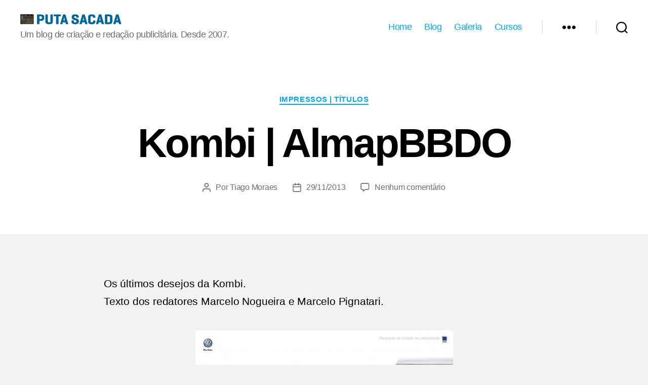

--- FILE ---
content_type: text/html; charset=utf-8
request_url: https://www.google.com/recaptcha/api2/aframe
body_size: 267
content:
<!DOCTYPE HTML><html><head><meta http-equiv="content-type" content="text/html; charset=UTF-8"></head><body><script nonce="udWctoQ1UoB-TjEum7lIZg">/** Anti-fraud and anti-abuse applications only. See google.com/recaptcha */ try{var clients={'sodar':'https://pagead2.googlesyndication.com/pagead/sodar?'};window.addEventListener("message",function(a){try{if(a.source===window.parent){var b=JSON.parse(a.data);var c=clients[b['id']];if(c){var d=document.createElement('img');d.src=c+b['params']+'&rc='+(localStorage.getItem("rc::a")?sessionStorage.getItem("rc::b"):"");window.document.body.appendChild(d);sessionStorage.setItem("rc::e",parseInt(sessionStorage.getItem("rc::e")||0)+1);localStorage.setItem("rc::h",'1762450656524');}}}catch(b){}});window.parent.postMessage("_grecaptcha_ready", "*");}catch(b){}</script></body></html>